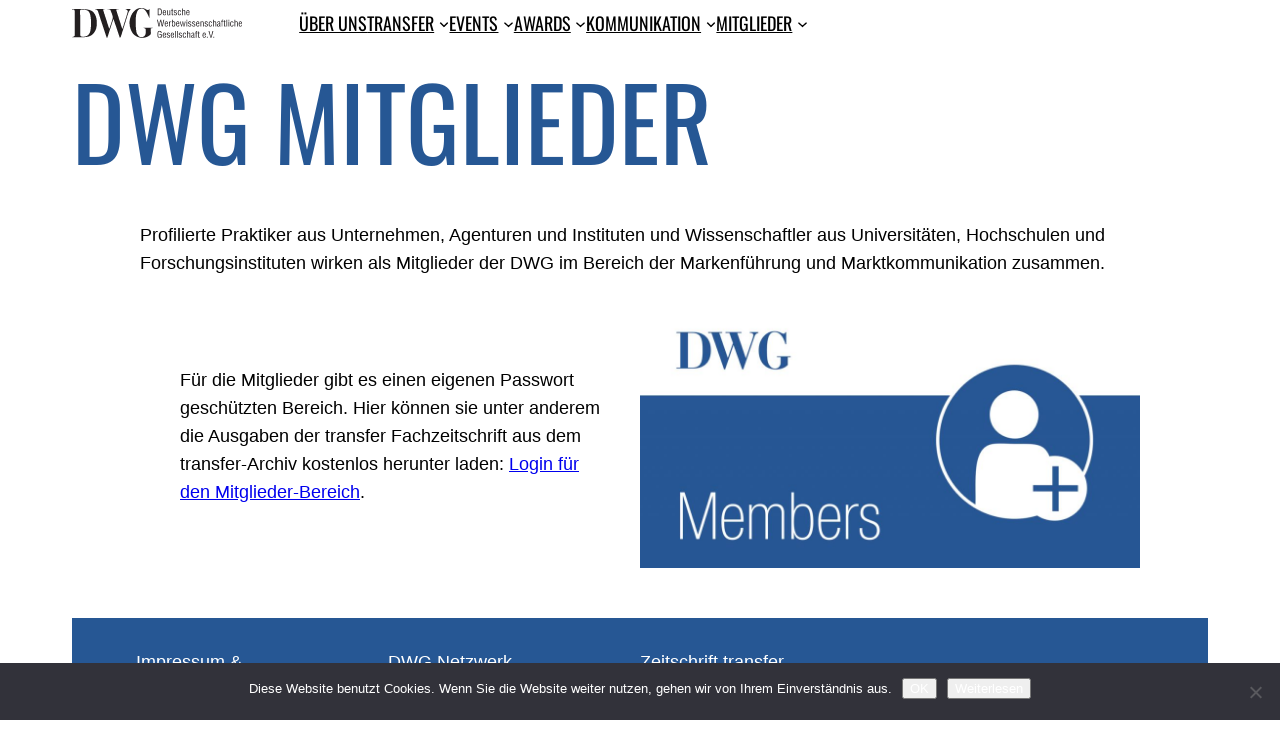

--- FILE ---
content_type: text/css
request_url: https://dwg-online.net/wp-content/themes/dwg2022/style.css?ver=1.0.0
body_size: 4351
content:
/*
 Theme Name:   DWG 2022
 Description:  
 Author:       
 Template:     twentytwentytwo
 Version:      1.0.0
 License:      GNU General Public License v2 or later
 License URI:  http://www.gnu.org/licenses/gpl-2.0.html
 Tags:         
 Text Domain:  twentytwentytwochild
*/



@font-face {
    font-family: 'Oswald';
    src: url('fonts/Oswald-Regular.woff2') format('woff2'),
        url('fonts/Oswald-Regular.woff') format('woff');
    font-weight: normal;
    font-style: normal;
    font-display: swap;
}

@font-face {
    font-family: 'Oswald300';
    src: url('fonts/Oswald-Light.woff2') format('woff2'),
        url('fonts/Oswald-Light.woff') format('woff');
    font-weight: 300;
    font-style: normal;
    font-display: swap;
}

@font-face {
    font-family: 'Oswald';
    src: url('fonts/Oswald-Medium.woff2') format('woff2'),
        url('fonts/Oswald-Medium.woff') format('woff');
    font-weight: 500;
    font-style: normal;
    font-display: swap;
}

@font-face {
    font-family: 'Oswald';
    src: url('fonts/Oswald-SemiBold.woff2') format('woff2'),
        url('fonts/Oswald-SemiBold.woff') format('woff');
    font-weight: 600;
    font-style: normal;
    font-display: swap;
}

@font-face {
    font-family: 'Oswald';
    src: url('fonts/Oswald-Bold.woff2') format('woff2'),
        url('fonts/Oswald-Bold.woff') format('woff');
    font-weight: bold;
    font-style: normal;
    font-display: swap;
}

@font-face {
    font-family: 'Oswald';
    src: url('fonts/Oswald-ExtraLight.woff2') format('woff2'),
        url('fonts/Oswald-ExtraLight.woff') format('woff');
    font-weight: 200;
    font-style: normal;
    font-display: swap;
}

@font-face {
    font-family: 'PTSans-Regular';
    src: url('fonts/PTSans-Regular.woff') format('woff'),
    font-weight: 400;
    font-style: normal;
    font-display: swap;
}





body {
    font-family: 'PTSans-Regular', 'Arial', sans-serif;
    font-weight: normal;
    font-style: normal;
}

.entry-content > * {
    max-width: 1000px;
    margin-left: auto !important;
    margin-right: auto !important;
}
 
.entry-content > .alignwide {
    max-width: 1000px;
}
 
.entry-content > .alignfull {
    max-width: none;
}
 
.entry-content > .alignleft {
    float: left;
    margin-right: 2em;
}
 
.entry-content > .alignright {
    float: right;
    margin-right: 2em;
}

header {
  font-family: 'Oswald', 'Arial', sans-serif;
  font-size: 0.9em;
  font-weight: normal;
  font-style: normal;
  text-transform: uppercase;
}

.wp-block-navigation .has-child:where(:not(.open-on-click)):hover > .wp-block-navigation__submenu-container {
  min-width: 400px;
}

.wp-block-navigation {
    font-weight: normal;
}

.wp-block-site-logo a, 
.wp-block-site-logo img {
  border-radius: inherit;
  width: 120px;
}

.wp-block-site-title a,
.footer-link a {
  text-decoration: none;
  font-style: normal;
}

.wp-block-navigation .has-child .wp-block-navigation__submenu-container>.wp-block-navigation-item>.wp-block-navigation-item__content {
    display: flex;
    flex-grow: 1;
    min-width: 280px;
    z-index: 100;
    background-color: white;
}

.ls-wp-container {
  z-index: 1;
}

.wp-container-5 {
  justify-content: space-between;
}

.wp-container-4 {
  margin-left: auto;
}
.wp-container-5 > div {
}

.link-hell a {
  color: white;
}

.gform_wrapper.gravity-theme .gform_footer button, 
.gform_wrapper.gravity-theme .gform_footer input, 
.gform_wrapper.gravity-theme .gform_page_footer button, 
.gform_wrapper.gravity-theme .gform_page_footer input {
  background-color: var(--wp--preset--color--primary)!important;
  border-radius: 0!important;
  padding: 15px 35px;
  font-weight: 600;
  color: var(--wp--preset--color--background)!important;
  font-size: var(--wp--preset--font-size--medium)!important;
}

.gform_wrapper.gravity-theme .gform_footer button:hover, 
.gform_wrapper.gravity-theme .gform_footer input:hover, 
.gform_wrapper.gravity-theme .gform_page_footer button:hover, 
.gform_wrapper.gravity-theme .gform_page_footer input:hover {
  background-color: #fff!important;
  border-radius: 0!important;
  padding: 15px 35px;
  font-weight: 600;
  color:  var(--wp--preset--color--primary)!important;
  font-size: var(--wp--preset--font-size--medium)!important;
  border: 2px solid var(--wp--preset--color--primary)!important;
}

#cookie-notice .cn-button {
  margin: 0 0 0 10px;
  display: inline-block;
  color: #fff;
}

.wp-block-site-logo a, .wp-block-site-logo img {
  width: 170px;
}

/* EOF */

--- FILE ---
content_type: image/svg+xml
request_url: https://dwg-online.net/wp-content/uploads/2024/06/dwg-logo-2024.svg
body_size: 56379
content:
<?xml version="1.0" encoding="UTF-8" standalone="no"?>
<svg xmlns="http://www.w3.org/2000/svg" xmlns:xlink="http://www.w3.org/1999/xlink" xmlns:serif="http://www.serif.com/" width="100%" height="100%" viewBox="0 0 4871 863" version="1.1" xml:space="preserve" style="fill-rule:evenodd;clip-rule:evenodd;stroke-linejoin:round;stroke-miterlimit:2;">
    <g transform="matrix(4.16667,0,0,4.16667,0,0)">
        <path d="M3.95,202.639L0.953,201.55L10.352,198.689C14.712,196.509 16.074,195.147 17.981,192.559C19.825,189.435 19.071,179.778 19.071,168.448L18.526,39.991C18.526,27.492 18.558,15.911 16.21,12.883C14.416,10.528 12.415,9.996 9.908,9.996C7.843,9.996 5.435,10.357 2.516,10.357L0.136,9.477L0,7.025L67.974,7.434C93.48,7.434 117.515,10.912 130.772,17.65C144.114,24.389 150.916,31.352 158.971,47.074C167.109,62.7 170.822,82.223 170.822,102.925C170.822,117.573 169.714,131.76 165.646,144.064C161.576,156.369 155.404,167.648 147.392,176.485C139.379,185.324 130.878,191.256 118.922,196.237C106.966,201.217 85.979,202.367 70.29,202.367L3.95,202.639ZM65.863,11.161C64.069,11.161 62.216,11.252 60.232,11.591C55.953,12.324 55.5,18.587 55.5,18.587L56.837,188.544C58.745,197.807 63.627,197.803 73.195,198.729C74.821,198.887 76.469,198.964 78.127,198.964C86.264,198.964 94.619,197.098 101.485,193.649C109.749,189.499 112.628,185.513 118.669,177.845C124.71,170.18 126.385,156.857 128.031,146.364C129.807,135.038 131.117,117.244 131.117,103.668C131.117,89.998 130.31,76.818 128.545,65.501C126.796,54.287 125.143,45.22 121.652,36.077C119.492,30.419 112.801,20.94 104.368,16.838C95.936,12.737 81.944,11.283 71.961,11.283C69.935,11.283 67.939,11.161 65.863,11.161Z" style="fill:rgb(35,31,32);fill-rule:nonzero;"></path>
        <path d="M328.862,206.505L285.883,78.664L283.39,78.664L242.604,206.505L238.616,206.405L184.966,42.964C180.773,30.646 179.087,23.644 178.085,21.624C176.261,17.967 174.103,14.431 171.005,12.649C167.906,10.869 163.426,9.258 158.041,7.563L156.945,6.865L225.054,6.566L225.353,8.361L219.27,9.757C214.583,11.053 213.087,11.352 213.087,11.352C213.087,11.352 214.683,16.937 215.78,20.327C216.284,21.885 218.612,27.798 219.569,31.695C220.526,35.593 222.158,39.793 224.256,45.855L254.87,141.587L257.862,141.786C257.862,141.786 278.803,79.96 280.299,68.093C281.794,56.226 271.324,32.493 271.324,32.493C269.865,28.934 268.316,24.874 267.136,22.022C265.939,19.13 265.042,13.247 264.344,12.649C262.283,10.882 258.959,9.757 255.668,9.557C254.747,9.502 253.791,9.483 252.793,9.483C250.796,9.483 248.624,9.557 246.194,9.557L246.194,6.765L321.782,6.566L321.683,8.56L303.135,10.355L304.531,16.039L308.719,28.803C308.719,28.803 311.299,38.122 315.4,50.343L344.917,143.382L347.311,143.481L377.526,46.554C381.535,34.428 383.011,26.45 383.011,22.022C383.011,17.5 380.108,14.328 376.529,12.05C372.141,9.258 365.36,6.765 365.36,6.765L386.7,6.566L405.946,6.466L399.066,13.546C399.066,13.546 393.253,20.818 391.886,23.319C390.153,26.592 386.421,35.75 383.808,44.061L335.136,201.149L328.862,206.505Z" style="fill:rgb(35,31,32);fill-rule:nonzero;"></path>
        <path d="M482.694,206.747C481.343,206.747 480.002,206.733 478.697,206.713C458.514,206.412 428.49,194.362 414.833,171.468C406.073,156.781 395.855,132.028 395.855,107.906C395.855,101.168 395.396,94.612 396.458,87.824C397.517,81.038 399.207,73.885 401.177,67.44C403.146,60.994 405.528,54.973 408.407,49.064C411.284,43.156 414.285,37.978 417.846,32.998C425.418,22.062 435.619,12.714 444.456,8.095C454.676,2.752 463.153,0.498 474.58,0.062C474.781,0.054 474.991,0.051 475.209,0.051C478.83,0.051 484.516,1.065 487.018,1.387C489.668,1.73 492.244,2.266 494.743,2.998C497.242,3.73 499.872,4.708 502.638,5.928C505.401,7.15 507.543,8.948 511.332,10.706C515.495,12.757 516.955,13.216 518.461,13.517C519.591,13.743 520.89,13.856 522.104,13.856C522.508,13.856 522.904,13.844 523.281,13.819C524.787,13.718 526.594,12.614 527.699,12.011C528.803,11.409 532.72,6.589 532.72,6.589L532.619,67.942L530.912,68.745C526.973,53.217 511.843,26.949 505.407,18.939C500.191,11.791 490.918,3.739 477.492,3.739C476.962,3.739 476.428,3.752 475.885,3.777C456.706,4.681 448.171,19.618 442.749,41.432C438.431,58.804 437.728,79.346 437.728,102.684C437.728,121.631 439.335,134.415 440.841,151.385C442.347,168.355 444.603,174.144 447.697,179.629C450.923,185.348 453.543,188.179 457.007,192.856C460.378,197.405 461.926,198.543 467.149,200.186C470.55,201.256 472.863,201.741 475.871,201.741C477.934,201.741 480.324,201.513 483.617,201.09C494.467,199.697 497.784,193.953 499.592,192.146C501.399,190.338 503.972,184.972 505.077,182.16C506.181,179.349 507.014,172.673 507.014,172.673C507.014,167.596 507.186,164.156 507.186,161.065C507.186,157.852 506.913,154.197 506.913,154.197L506.512,148.574C506.512,148.574 504.709,143.834 503.499,143.051C501.074,141.392 499.181,140.34 495.265,139.135L489.943,137.227L554.309,137.227L554.911,138.934L542.359,141.143L541.656,150.682L541.958,163.134C541.958,163.134 542.56,168.857 542.56,174.581C542.56,180.305 538.142,185.526 538.142,185.526L532.82,190.446C528.276,193.573 524.81,195.579 520.568,197.776C516.327,199.974 511.97,201.684 507.616,203.098C503.26,204.512 498.742,205.426 494.161,206.111C490.739,206.62 486.676,206.747 482.694,206.747Z" style="fill:rgb(35,31,32);fill-rule:nonzero;"></path>
        <path d="M594.138,45.234L602.384,45.234C604.284,45.234 605.907,44.873 607.25,44.149C608.593,43.427 609.678,42.269 610.506,40.677C611.332,39.086 611.91,37.061 612.241,34.601C612.572,32.143 612.676,29.176 612.552,25.704C612.468,23.06 612.282,20.651 611.993,18.481C611.704,16.311 611.187,14.451 610.443,12.901C609.699,11.351 608.686,10.153 607.405,9.305C606.124,8.459 604.45,8.034 602.384,8.034L594.138,8.034L594.138,45.234ZM588.991,49.884L588.991,3.384L601.764,3.384C605.4,3.384 608.305,4.057 610.475,5.399C612.644,6.743 614.287,8.51 615.403,10.7C616.519,12.892 617.232,15.381 617.542,18.171C617.852,20.961 617.966,23.782 617.884,26.634C617.8,29.486 617.552,32.297 617.14,35.066C616.726,37.836 615.971,40.316 614.877,42.506C613.781,44.698 612.262,46.474 610.319,47.838C608.376,49.202 605.834,49.884 602.693,49.884L588.991,49.884Z" style="fill:rgb(35,31,32);fill-rule:nonzero;"></path>
        <path d="M641.194,29.052C641.153,28.06 641.102,26.955 641.04,25.735C640.977,24.517 640.781,23.379 640.451,22.325C640.119,21.271 639.572,20.394 638.808,19.69C638.043,18.988 636.957,18.636 635.553,18.636C634.105,18.636 632.989,18.988 632.205,19.69C631.419,20.394 630.841,21.271 630.469,22.325C630.097,23.379 629.858,24.506 629.756,25.704C629.652,26.904 629.579,28.02 629.539,29.052L641.194,29.052ZM646.031,38.414C646.113,40.109 645.958,41.711 645.565,43.219C645.173,44.729 644.543,46.04 643.675,47.156C642.807,48.272 641.7,49.162 640.357,49.822C639.015,50.483 637.434,50.814 635.615,50.814C634.003,50.814 632.515,50.514 631.15,49.915C629.787,49.316 628.608,48.314 627.617,46.908C626.625,45.503 625.85,43.633 625.292,41.297C624.733,38.962 624.455,36.058 624.455,32.586C624.455,30.768 624.6,28.804 624.889,26.696C625.178,24.588 625.726,22.625 626.532,20.806C627.338,18.988 628.464,17.479 629.911,16.28C631.357,15.082 633.217,14.482 635.491,14.482C638.26,14.482 640.378,15.071 641.846,16.25C643.312,17.427 644.356,18.926 644.977,20.744C645.597,22.563 645.947,24.568 646.031,26.758C646.113,28.95 646.195,31.058 646.279,33.083L629.539,33.083C629.579,34.24 629.601,35.604 629.601,37.174C629.601,38.746 629.766,40.233 630.097,41.638C630.427,43.044 631.017,44.232 631.864,45.203C632.711,46.175 634.003,46.66 635.739,46.66C636.895,46.66 637.867,46.412 638.652,45.916C639.437,45.42 640.048,44.78 640.481,43.994C640.916,43.209 641.204,42.331 641.35,41.359C641.494,40.389 641.525,39.406 641.442,38.414L646.031,38.414Z" style="fill:rgb(35,31,32);fill-rule:nonzero;"></path>
        <path d="M670.706,45.358L670.582,45.358C669.754,47.136 668.607,48.489 667.141,49.419C665.673,50.349 664.092,50.814 662.397,50.814C659.794,50.814 657.758,50.111 656.291,48.706C654.823,47.302 654.09,45.07 654.09,42.01L654.09,15.412L658.987,15.412L658.987,42.196C658.987,43.644 659.287,44.749 659.887,45.513C660.485,46.279 661.653,46.66 663.39,46.66C664.588,46.66 665.693,46.403 666.707,45.885C667.719,45.369 668.576,44.614 669.279,43.622C669.858,42.754 670.24,41.773 670.427,40.677C670.612,39.583 670.706,38.538 670.706,37.546L670.706,15.412L675.603,15.412L675.603,49.884L670.706,49.884L670.706,45.358Z" style="fill:rgb(35,31,32);fill-rule:nonzero;"></path>
        <path d="M690.483,15.412L696.25,15.412L696.25,19.566L690.546,19.566L690.546,43.064C690.546,43.354 690.535,43.653 690.515,43.963C690.493,44.273 690.546,44.563 690.67,44.831C690.794,45.101 691.011,45.317 691.32,45.482C691.631,45.648 692.137,45.73 692.84,45.73L696.126,45.73L696.126,49.884L690.731,49.884C689.987,49.884 689.306,49.844 688.685,49.76C688.065,49.678 687.528,49.44 687.073,49.047C686.618,48.655 686.268,48.086 686.019,47.342C685.771,46.598 685.647,45.565 685.647,44.242L685.647,19.566L680.874,19.566L680.874,15.412L685.647,15.412L685.647,6.05L690.483,6.05L690.483,15.412Z" style="fill:rgb(35,31,32);fill-rule:nonzero;"></path>
        <path d="M716.338,24.65C716.42,22.584 716.059,21.065 715.253,20.093C714.446,19.123 712.989,18.636 710.882,18.636C709.145,18.636 707.802,19.05 706.852,19.876C705.9,20.704 705.426,22.026 705.426,23.844C705.426,24.96 705.632,25.859 706.046,26.541C706.458,27.223 706.996,27.781 707.657,28.215C708.318,28.649 709.073,29.012 709.921,29.3C710.768,29.59 711.604,29.92 712.432,30.292C713.672,30.872 714.881,31.408 716.059,31.904C717.236,32.4 718.29,32.989 719.221,33.671C720.15,34.354 720.904,35.211 721.483,36.244C722.061,37.278 722.352,38.6 722.352,40.212C722.352,43.52 721.298,46.124 719.189,48.024C717.081,49.925 714.25,50.855 710.695,50.814C709.166,50.855 707.585,50.597 705.952,50.039C704.319,49.481 703.048,48.541 702.14,47.218C701.105,45.854 700.527,44.583 700.403,43.405C700.279,42.227 700.218,41.04 700.218,39.84L704.867,39.84C704.784,41.948 705.156,43.613 705.983,44.831C706.81,46.051 708.38,46.66 710.695,46.66C712.68,46.66 714.27,46.217 715.47,45.327C716.668,44.439 717.268,42.94 717.268,40.833C717.268,39.592 716.988,38.611 716.431,37.887C715.872,37.165 715.18,36.576 714.353,36.12C713.526,35.666 712.606,35.294 711.595,35.004C710.581,34.716 709.642,34.384 708.773,34.012C707.45,33.516 706.263,33.011 705.209,32.493C704.154,31.977 703.266,31.357 702.543,30.633C701.819,29.911 701.271,29.032 700.899,27.998C700.527,26.966 700.342,25.704 700.342,24.216C700.342,22.729 700.59,21.386 701.086,20.186C701.581,18.988 702.273,17.965 703.162,17.117C704.051,16.27 705.115,15.62 706.355,15.164C707.596,14.71 708.96,14.482 710.447,14.482C713.878,14.482 716.533,15.288 718.414,16.9C720.295,18.512 721.194,21.096 721.111,24.65L716.338,24.65Z" style="fill:rgb(35,31,32);fill-rule:nonzero;"></path>
        <path d="M739.648,18.636C737.871,18.636 736.518,19.216 735.587,20.372C734.657,21.53 733.996,22.925 733.603,24.557C733.21,26.19 732.993,27.885 732.952,29.641C732.911,31.398 732.891,32.896 732.891,34.136C732.891,35.252 732.941,36.534 733.045,37.98C733.148,39.428 733.417,40.791 733.852,42.072C734.285,43.354 734.936,44.439 735.805,45.327C736.673,46.217 737.891,46.66 739.462,46.66C740.785,46.66 741.839,46.403 742.624,45.885C743.409,45.369 744.009,44.687 744.423,43.839C744.835,42.993 745.104,42.052 745.228,41.018C745.352,39.985 745.455,38.932 745.538,37.856L750.188,37.856C750.146,39.51 749.94,41.111 749.568,42.661C749.196,44.211 748.607,45.597 747.802,46.815C746.995,48.035 745.941,49.006 744.64,49.729C743.337,50.452 741.735,50.814 739.834,50.814C737.188,50.814 735.081,50.308 733.511,49.295C731.939,48.283 730.73,46.95 729.884,45.296C729.036,43.644 728.477,41.752 728.209,39.623C727.94,37.495 727.807,35.314 727.807,33.083C727.807,30.974 727.931,28.826 728.179,26.634C728.427,24.444 728.963,22.449 729.79,20.651C730.617,18.854 731.815,17.376 733.387,16.218C734.957,15.062 737.064,14.482 739.71,14.482C741.446,14.482 742.955,14.792 744.236,15.412C745.517,16.032 746.582,16.88 747.43,17.954C748.276,19.03 748.906,20.279 749.32,21.705C749.733,23.131 749.94,24.65 749.94,26.262L745.352,26.262C745.352,25.312 745.269,24.382 745.104,23.472C744.938,22.563 744.649,21.747 744.236,21.023C743.822,20.301 743.244,19.721 742.5,19.287C741.757,18.854 740.805,18.636 739.648,18.636Z" style="fill:rgb(35,31,32);fill-rule:nonzero;"></path>
        <path d="M762.029,49.884L757.131,49.884L757.131,3.384L762.029,3.384L762.029,19.194L762.153,19.194C763.269,17.706 764.499,16.55 765.842,15.722C767.185,14.896 768.787,14.482 770.647,14.482C773.251,14.482 775.317,15.186 776.848,16.59C778.376,17.996 779.142,20.228 779.142,23.286L779.142,49.884L774.243,49.884L774.243,24.65C774.243,22.832 773.881,21.375 773.158,20.279C772.435,19.185 771.081,18.636 769.098,18.636C767.237,18.636 765.625,19.278 764.261,20.558C763.269,21.468 762.649,22.429 762.401,23.441C762.153,24.455 762.029,25.58 762.029,26.82L762.029,49.884Z" style="fill:rgb(35,31,32);fill-rule:nonzero;"></path>
        <path d="M803.011,29.052C802.97,28.06 802.918,26.955 802.856,25.735C802.794,24.517 802.598,23.379 802.268,22.325C801.935,21.271 801.389,20.394 800.624,19.69C799.859,18.988 798.773,18.636 797.369,18.636C795.922,18.636 794.806,18.988 794.021,19.69C793.235,20.394 792.657,21.271 792.285,22.325C791.913,23.379 791.675,24.506 791.572,25.704C791.469,26.904 791.395,28.02 791.355,29.052L803.011,29.052ZM807.848,38.414C807.93,40.109 807.774,41.711 807.382,43.219C806.989,44.729 806.359,46.04 805.491,47.156C804.623,48.272 803.517,49.162 802.174,49.822C800.831,50.483 799.25,50.814 797.432,50.814C795.819,50.814 794.331,50.514 792.967,49.915C791.603,49.316 790.425,48.314 789.434,46.908C788.441,45.503 787.666,43.633 787.108,41.297C786.55,38.962 786.271,36.058 786.271,32.586C786.271,30.768 786.416,28.804 786.705,26.696C786.994,24.588 787.542,22.625 788.349,20.806C789.154,18.988 790.28,17.479 791.727,16.28C793.174,15.082 795.033,14.482 797.308,14.482C800.076,14.482 802.194,15.071 803.662,16.25C805.129,17.427 806.173,18.926 806.793,20.744C807.413,22.563 807.764,24.568 807.848,26.758C807.93,28.95 808.012,31.058 808.096,33.083L791.355,33.083C791.395,34.24 791.417,35.604 791.417,37.174C791.417,38.746 791.582,40.233 791.913,41.638C792.243,43.044 792.833,44.232 793.681,45.203C794.527,46.175 795.819,46.66 797.556,46.66C798.712,46.66 799.684,46.412 800.469,45.916C801.254,45.42 801.864,44.78 802.298,43.994C802.732,43.209 803.02,42.331 803.166,41.359C803.31,40.389 803.342,39.406 803.259,38.414L807.848,38.414Z" style="fill:rgb(35,31,32);fill-rule:nonzero;"></path>
        <path d="M601.268,127.884L594.882,127.884L584.962,81.384L590.665,81.384L596.741,113.438C597.03,115.009 597.278,116.642 597.485,118.336C597.691,120.031 597.898,121.974 598.105,124.164L598.229,124.164C598.435,122.345 598.652,120.589 598.881,118.894C599.107,117.199 599.386,115.505 599.718,113.81L606.537,81.384L612.924,81.384L619.061,113.438C619.351,115.009 619.599,116.621 619.806,118.274C620.012,119.927 620.218,121.891 620.426,124.164L620.55,124.164C620.756,122.345 620.973,120.589 621.2,118.894C621.427,117.199 621.706,115.505 622.037,113.81L628.796,81.384L634.499,81.384L623.588,127.884L617.201,127.884L611.002,96.326C610.67,94.797 610.412,93.186 610.227,91.49C610.04,89.796 609.844,87.667 609.638,85.104L609.514,85.104C609.307,87.336 609.089,89.342 608.862,91.118C608.635,92.896 608.355,94.632 608.025,96.326L601.268,127.884Z" style="fill:rgb(35,31,32);fill-rule:nonzero;"></path>
        <path d="M653.844,107.052C653.802,106.06 653.751,104.955 653.688,103.735C653.627,102.516 653.43,101.379 653.1,100.325C652.768,99.271 652.221,98.394 651.457,97.69C650.691,96.988 649.606,96.636 648.202,96.636C646.755,96.636 645.639,96.988 644.853,97.69C644.068,98.394 643.489,99.271 643.118,100.325C642.746,101.379 642.508,102.505 642.404,103.704C642.301,104.903 642.228,106.019 642.187,107.052L653.844,107.052ZM658.68,116.414C658.762,118.109 658.607,119.71 658.215,121.219C657.821,122.728 657.191,124.04 656.324,125.156C655.456,126.272 654.35,127.161 653.007,127.822C651.663,128.483 650.082,128.815 648.264,128.815C646.651,128.815 645.164,128.515 643.8,127.915C642.435,127.316 641.258,126.314 640.266,124.908C639.273,123.503 638.499,121.632 637.94,119.297C637.383,116.962 637.103,114.058 637.103,110.586C637.103,108.768 637.248,106.804 637.538,104.696C637.826,102.588 638.375,100.625 639.181,98.806C639.986,96.988 641.112,95.479 642.56,94.28C644.006,93.082 645.866,92.482 648.14,92.482C650.908,92.482 653.027,93.071 654.495,94.25C655.962,95.427 657.006,96.926 657.626,98.744C658.246,100.563 658.597,102.567 658.68,104.758C658.762,106.949 658.845,109.057 658.928,111.082L642.187,111.082C642.228,112.239 642.25,113.604 642.25,115.174C642.25,116.745 642.414,118.233 642.746,119.638C643.076,121.043 643.665,122.232 644.513,123.203C645.359,124.174 646.651,124.66 648.388,124.66C649.544,124.66 650.516,124.412 651.302,123.916C652.087,123.42 652.696,122.779 653.131,121.994C653.564,121.209 653.853,120.331 653.999,119.359C654.143,118.388 654.174,117.406 654.092,116.414L658.68,116.414Z" style="fill:rgb(35,31,32);fill-rule:nonzero;"></path>
        <path d="M671.698,99.054L671.822,99.054C672.855,96.782 674.147,95.159 675.697,94.187C677.248,93.217 679.324,92.834 681.929,93.04L681.929,97.876C680.357,97.587 678.952,97.608 677.713,97.938C676.473,98.27 675.419,98.848 674.551,99.674C673.683,100.501 673.02,101.534 672.566,102.774C672.111,104.014 671.885,105.419 671.885,106.99L671.885,127.884L666.986,127.884L666.986,93.412L671.698,93.412L671.698,99.054Z" style="fill:rgb(35,31,32);fill-rule:nonzero;"></path>
        <path d="M691.848,111.516C691.848,112.756 691.879,114.141 691.941,115.67C692.003,117.199 692.251,118.636 692.685,119.979C693.119,121.322 693.801,122.439 694.731,123.327C695.661,124.216 696.994,124.66 698.73,124.66C701.251,124.66 702.967,123.389 703.876,120.847C704.785,118.305 705.24,114.699 705.24,110.028C705.24,108.912 705.187,107.579 705.085,106.029C704.981,104.479 704.713,103.012 704.279,101.627C703.845,100.243 703.194,99.065 702.326,98.093C701.458,97.123 700.238,96.636 698.668,96.636C696.849,96.636 695.476,97.174 694.545,98.248C693.615,99.324 692.942,100.635 692.53,102.185C692.116,103.735 691.899,105.368 691.879,107.083C691.857,108.798 691.848,110.276 691.848,111.516ZM691.724,127.884L687.26,127.884L687.26,81.384L692.158,81.384L692.158,96.946L692.282,96.946C693.232,95.376 694.286,94.24 695.444,93.536C696.601,92.834 697.944,92.482 699.474,92.482C701.664,92.482 703.463,92.979 704.868,93.97C706.272,94.962 707.379,96.233 708.185,97.783C708.991,99.333 709.549,101.048 709.859,102.929C710.169,104.81 710.324,106.639 710.324,108.416C710.324,110.855 710.21,113.293 709.983,115.732C709.756,118.171 709.27,120.361 708.526,122.304C707.782,124.247 706.707,125.817 705.302,127.016C703.896,128.214 702.036,128.815 699.722,128.815C698.234,128.815 696.809,128.483 695.444,127.822C694.08,127.161 692.881,125.817 691.848,123.792L691.724,123.792L691.724,127.884Z" style="fill:rgb(35,31,32);fill-rule:nonzero;"></path>
        <path d="M733.016,107.052C732.975,106.06 732.923,104.955 732.861,103.735C732.799,102.516 732.602,101.379 732.272,100.325C731.94,99.271 731.393,98.394 730.629,97.69C729.864,96.988 728.778,96.636 727.374,96.636C725.927,96.636 724.81,96.988 724.026,97.69C723.24,98.394 722.662,99.271 722.29,100.325C721.918,101.379 721.68,102.505 721.577,103.704C721.474,104.903 721.4,106.019 721.36,107.052L733.016,107.052ZM737.852,116.414C737.935,118.109 737.779,119.71 737.387,121.219C736.994,122.728 736.364,124.04 735.496,125.156C734.628,126.272 733.521,127.161 732.179,127.822C730.836,128.483 729.255,128.815 727.436,128.815C725.824,128.815 724.336,128.515 722.972,127.915C721.608,127.316 720.43,126.314 719.438,124.908C718.446,123.503 717.671,121.632 717.113,119.297C716.555,116.962 716.276,114.058 716.276,110.586C716.276,108.768 716.421,106.804 716.71,104.696C716.999,102.588 717.547,100.625 718.353,98.806C719.159,96.988 720.285,95.479 721.732,94.28C723.179,93.082 725.038,92.482 727.312,92.482C730.081,92.482 732.199,93.071 733.667,94.25C735.134,95.427 736.178,96.926 736.798,98.744C737.418,100.563 737.768,102.567 737.852,104.758C737.935,106.949 738.017,109.057 738.101,111.082L721.36,111.082C721.4,112.239 721.422,113.604 721.422,115.174C721.422,116.745 721.587,118.233 721.918,119.638C722.248,121.043 722.838,122.232 723.685,123.203C724.532,124.174 725.824,124.66 727.56,124.66C728.717,124.66 729.688,124.412 730.474,123.916C731.259,123.42 731.869,122.779 732.303,121.994C732.737,121.209 733.025,120.331 733.171,119.359C733.315,118.388 733.347,117.406 733.264,116.414L737.852,116.414Z" style="fill:rgb(35,31,32);fill-rule:nonzero;"></path>
        <path d="M770.153,123.73L770.277,123.73L776.291,93.412L781.375,93.412L772.757,127.884L767.673,127.884L761.845,97.566L761.721,97.566L756.265,127.884L751.181,127.884L742.315,93.412L747.399,93.412L753.661,123.73L753.785,123.73L759.241,93.412L764.325,93.412L770.153,123.73Z" style="fill:rgb(35,31,32);fill-rule:nonzero;"></path>
        <path d="M786.954,127.884L786.954,93.412L791.852,93.412L791.852,127.884L786.954,127.884ZM786.954,87.584L786.954,81.384L791.852,81.384L791.852,87.584L786.954,87.584Z" style="fill:rgb(35,31,32);fill-rule:nonzero;"></path>
        <path d="M815.04,102.65C815.122,100.584 814.761,99.065 813.955,98.093C813.148,97.123 811.691,96.636 809.584,96.636C807.848,96.636 806.504,97.05 805.554,97.876C804.602,98.704 804.128,100.026 804.128,101.844C804.128,102.96 804.334,103.859 804.748,104.541C805.16,105.223 805.698,105.781 806.359,106.215C807.02,106.649 807.775,107.011 808.623,107.3C809.47,107.589 810.307,107.92 811.134,108.292C812.374,108.871 813.583,109.408 814.761,109.904C815.938,110.4 816.992,110.989 817.923,111.671C818.852,112.353 819.606,113.211 820.185,114.244C820.764,115.277 821.054,116.6 821.054,118.212C821.054,121.519 820,124.123 817.892,126.024C815.783,127.924 812.952,128.855 809.397,128.815C807.868,128.855 806.287,128.597 804.654,128.039C803.021,127.481 801.75,126.541 800.842,125.218C799.808,123.854 799.229,122.583 799.105,121.405C798.981,120.227 798.92,119.039 798.92,117.84L803.569,117.84C803.486,119.948 803.858,121.612 804.685,122.831C805.512,124.05 807.082,124.66 809.397,124.66C811.382,124.66 812.973,124.216 814.172,123.327C815.37,122.439 815.97,120.94 815.97,118.832C815.97,117.592 815.69,116.61 815.133,115.887C814.574,115.164 813.882,114.575 813.056,114.12C812.228,113.666 811.309,113.293 810.297,113.004C809.283,112.715 808.344,112.384 807.476,112.012C806.152,111.516 804.965,111.01 803.911,110.493C802.856,109.977 801.968,109.356 801.245,108.633C800.521,107.91 799.974,107.031 799.602,105.998C799.229,104.965 799.044,103.704 799.044,102.216C799.044,100.728 799.292,99.386 799.788,98.186C800.283,96.988 800.976,95.965 801.864,95.117C802.753,94.27 803.817,93.62 805.058,93.164C806.298,92.71 807.662,92.482 809.149,92.482C812.58,92.482 815.235,93.288 817.116,94.9C818.997,96.512 819.896,99.096 819.813,102.65L815.04,102.65Z" style="fill:rgb(35,31,32);fill-rule:nonzero;"></path>
        <path d="M842.566,102.65C842.648,100.584 842.287,99.065 841.481,98.093C840.676,97.123 839.219,96.636 837.11,96.636C835.375,96.636 834.031,97.05 833.08,97.876C832.129,98.704 831.654,100.026 831.654,101.844C831.654,102.96 831.861,103.859 832.274,104.541C832.687,105.223 833.225,105.781 833.887,106.215C834.547,106.649 835.302,107.011 836.149,107.3C836.996,107.589 837.833,107.92 838.66,108.292C839.9,108.871 841.109,109.408 842.287,109.904C843.466,110.4 844.519,110.989 845.449,111.671C846.38,112.353 847.133,113.211 847.713,114.244C848.291,115.277 848.58,116.6 848.58,118.212C848.58,121.519 847.526,124.123 845.419,126.024C843.31,127.924 840.478,128.855 836.925,128.815C835.394,128.855 833.813,128.597 832.182,128.039C830.548,127.481 829.277,126.541 828.368,125.218C827.335,123.854 826.757,122.583 826.633,121.405C826.509,120.227 826.446,119.039 826.446,117.84L831.097,117.84C831.014,119.948 831.385,121.612 832.213,122.831C833.039,124.05 834.609,124.66 836.925,124.66C838.908,124.66 840.499,124.216 841.698,123.327C842.896,122.439 843.496,120.94 843.496,118.832C843.496,117.592 843.218,116.61 842.659,115.887C842.102,115.164 841.409,114.575 840.582,114.12C839.755,113.666 838.836,113.293 837.823,113.004C836.81,112.715 835.87,112.384 835.003,112.012C833.68,111.516 832.491,111.01 831.437,110.493C830.384,109.977 829.494,109.356 828.771,108.633C828.048,107.91 827.501,107.031 827.129,105.998C826.757,104.965 826.57,103.704 826.57,102.216C826.57,100.728 826.818,99.386 827.314,98.186C827.81,96.988 828.502,95.965 829.392,95.117C830.28,94.27 831.345,93.62 832.585,93.164C833.824,92.71 835.188,92.482 836.677,92.482C840.106,92.482 842.762,93.288 844.643,94.9C846.523,96.512 847.423,99.096 847.341,102.65L842.566,102.65Z" style="fill:rgb(35,31,32);fill-rule:nonzero;"></path>
        <path d="M870.713,107.052C870.672,106.06 870.62,104.955 870.559,103.735C870.496,102.516 870.3,101.379 869.97,100.325C869.638,99.271 869.091,98.394 868.326,97.69C867.561,96.988 866.476,96.636 865.071,96.636C863.624,96.636 862.508,96.988 861.724,97.69C860.937,98.394 860.359,99.271 859.987,100.325C859.615,101.379 859.377,102.505 859.274,103.704C859.171,104.903 859.098,106.019 859.058,107.052L870.713,107.052ZM875.55,116.414C875.632,118.109 875.477,119.71 875.084,121.219C874.691,122.728 874.061,124.04 873.193,125.156C872.325,126.272 871.219,127.161 869.876,127.822C868.533,128.483 866.952,128.815 865.134,128.815C863.521,128.815 862.033,128.515 860.669,127.915C859.306,127.316 858.127,126.314 857.136,124.908C856.143,123.503 855.368,121.632 854.81,119.297C854.252,116.962 853.974,114.058 853.974,110.586C853.974,108.768 854.118,106.804 854.407,104.696C854.696,102.588 855.244,100.625 856.051,98.806C856.856,96.988 857.982,95.479 859.43,94.28C860.876,93.082 862.735,92.482 865.01,92.482C867.778,92.482 869.896,93.071 871.364,94.25C872.831,95.427 873.875,96.926 874.495,98.744C875.115,100.563 875.466,102.567 875.55,104.758C875.632,106.949 875.714,109.057 875.798,111.082L859.058,111.082C859.098,112.239 859.119,113.604 859.119,115.174C859.119,116.745 859.284,118.233 859.615,119.638C859.945,121.043 860.535,122.232 861.383,123.203C862.229,124.174 863.521,124.66 865.258,124.66C866.414,124.66 867.386,124.412 868.171,123.916C868.956,123.42 869.566,122.779 870,121.994C870.435,121.209 870.723,120.331 870.868,119.359C871.013,118.388 871.044,117.406 870.961,116.414L875.55,116.414Z" style="fill:rgb(35,31,32);fill-rule:nonzero;"></path>
        <path d="M888.134,97.194L888.258,97.194C889.457,95.706 890.727,94.55 892.071,93.722C893.414,92.896 895.017,92.482 896.876,92.482C899.48,92.482 901.547,93.186 903.076,94.59C904.604,95.996 905.37,98.228 905.37,101.286L905.37,127.884L900.473,127.884L900.473,102.65C900.473,100.832 900.11,99.375 899.388,98.279C898.663,97.185 897.31,96.636 895.326,96.636C893.466,96.636 891.854,97.278 890.49,98.558C889.498,99.468 888.878,100.428 888.63,101.441C888.382,102.454 888.258,103.58 888.258,104.82L888.258,127.884L883.36,127.884L883.36,93.412L888.134,93.412L888.134,97.194Z" style="fill:rgb(35,31,32);fill-rule:nonzero;"></path>
        <path d="M928.62,102.65C928.702,100.584 928.341,99.065 927.535,98.093C926.729,97.123 925.272,96.636 923.164,96.636C921.429,96.636 920.085,97.05 919.134,97.876C918.183,98.704 917.708,100.026 917.708,101.844C917.708,102.96 917.915,103.859 918.328,104.541C918.741,105.223 919.278,105.781 919.94,106.215C920.601,106.649 921.355,107.011 922.203,107.3C923.05,107.589 923.887,107.92 924.714,108.292C925.954,108.871 927.163,109.408 928.341,109.904C929.519,110.4 930.573,110.989 931.503,111.671C932.434,112.353 933.186,113.211 933.767,114.244C934.345,115.277 934.634,116.6 934.634,118.212C934.634,121.519 933.58,124.123 931.473,126.024C929.364,127.924 926.532,128.855 922.978,128.815C921.448,128.855 919.867,128.597 918.235,128.039C916.602,127.481 915.331,126.541 914.422,125.218C913.389,123.854 912.81,122.583 912.686,121.405C912.562,120.227 912.5,119.039 912.5,117.84L917.15,117.84C917.067,119.948 917.438,121.612 918.267,122.831C919.093,124.05 920.663,124.66 922.978,124.66C924.962,124.66 926.553,124.216 927.752,123.327C928.95,122.439 929.55,120.94 929.55,118.832C929.55,117.592 929.271,116.61 928.713,115.887C928.155,115.164 927.463,114.575 926.636,114.12C925.809,113.666 924.89,113.293 923.877,113.004C922.864,112.715 921.924,112.384 921.057,112.012C919.733,111.516 918.545,111.01 917.491,110.493C916.437,109.977 915.548,109.356 914.825,108.633C914.102,107.91 913.555,107.031 913.183,105.998C912.81,104.965 912.624,103.704 912.624,102.216C912.624,100.728 912.872,99.386 913.368,98.186C913.864,96.988 914.556,95.965 915.445,95.117C916.334,94.27 917.398,93.62 918.639,93.164C919.878,92.71 921.242,92.482 922.73,92.482C926.16,92.482 928.815,93.288 930.697,94.9C932.577,96.512 933.477,99.096 933.394,102.65L928.62,102.65Z" style="fill:rgb(35,31,32);fill-rule:nonzero;"></path>
        <path d="M951.931,96.636C950.153,96.636 948.8,97.216 947.87,98.372C946.94,99.53 946.278,100.924 945.886,102.557C945.493,104.19 945.275,105.884 945.235,107.641C945.193,109.398 945.173,110.896 945.173,112.136C945.173,113.252 945.225,114.533 945.328,115.98C945.431,117.427 945.7,118.791 946.134,120.072C946.568,121.354 947.219,122.439 948.087,123.327C948.955,124.216 950.174,124.66 951.745,124.66C953.067,124.66 954.121,124.402 954.907,123.885C955.691,123.369 956.291,122.687 956.705,121.839C957.118,120.992 957.387,120.051 957.511,119.018C957.635,117.985 957.737,116.931 957.821,115.856L962.471,115.856C962.43,117.509 962.223,119.111 961.852,120.661C961.479,122.211 960.89,123.596 960.084,124.815C959.278,126.035 958.224,127.006 956.922,127.729C955.62,128.452 954.018,128.815 952.117,128.815C949.472,128.815 947.363,128.307 945.793,127.295C944.222,126.282 943.013,124.949 942.166,123.296C941.318,121.643 940.761,119.752 940.492,117.623C940.223,115.495 940.089,113.314 940.089,111.082C940.089,108.974 940.213,106.825 940.461,104.634C940.709,102.443 941.246,100.449 942.073,98.651C942.899,96.854 944.098,95.376 945.669,94.218C947.239,93.062 949.348,92.482 951.993,92.482C953.729,92.482 955.237,92.792 956.519,93.412C957.8,94.032 958.864,94.88 959.712,95.954C960.559,97.03 961.189,98.279 961.603,99.705C962.016,101.131 962.223,102.65 962.223,104.262L957.635,104.262C957.635,103.312 957.552,102.381 957.387,101.472C957.222,100.563 956.932,99.747 956.519,99.023C956.105,98.301 955.527,97.721 954.783,97.287C954.039,96.854 953.088,96.636 951.931,96.636Z" style="fill:rgb(35,31,32);fill-rule:nonzero;"></path>
        <path d="M974.311,127.884L969.414,127.884L969.414,81.384L974.311,81.384L974.311,97.194L974.435,97.194C975.552,95.706 976.781,94.55 978.125,93.722C979.468,92.896 981.07,92.482 982.93,92.482C985.534,92.482 987.601,93.186 989.13,94.59C990.658,95.996 991.424,98.228 991.424,101.286L991.424,127.884L986.526,127.884L986.526,102.65C986.526,100.832 986.164,99.375 985.441,98.279C984.717,97.185 983.364,96.636 981.38,96.636C979.519,96.636 977.908,97.278 976.544,98.558C975.552,99.468 974.932,100.428 974.684,101.441C974.435,102.454 974.311,103.58 974.311,104.82L974.311,127.884Z" style="fill:rgb(35,31,32);fill-rule:nonzero;"></path>
        <path d="M1013.68,109.284C1012.48,109.987 1011.22,110.627 1009.9,111.206C1008.58,111.785 1007.25,112.384 1005.93,113.004C1004.77,113.542 1003.98,114.368 1003.54,115.484C1003.11,116.6 1002.89,117.757 1002.89,118.956C1002.89,120.692 1003.2,122.077 1003.82,123.11C1004.44,124.144 1005.75,124.66 1007.73,124.66C1008.18,124.66 1008.75,124.557 1009.43,124.35C1010.12,124.144 1010.77,123.782 1011.39,123.265C1012.01,122.749 1012.54,122.036 1013,121.126C1013.45,120.217 1013.68,119.06 1013.68,117.654L1013.68,109.284ZM1021.74,127.884C1021.53,127.924 1021.35,127.956 1021.18,127.977C1021.02,127.997 1020.83,128.048 1020.63,128.132C1019.59,128.172 1018.71,128.164 1017.99,128.101C1017.27,128.039 1016.66,127.843 1016.16,127.512C1015.67,127.182 1015.28,126.686 1015.01,126.024C1014.75,125.363 1014.55,124.433 1014.43,123.234L1014.3,123.234C1014.01,123.978 1013.61,124.691 1013.09,125.373C1012.58,126.055 1011.98,126.654 1011.29,127.171C1010.61,127.688 1009.88,128.09 1009.09,128.38C1008.31,128.668 1007.5,128.815 1006.68,128.815C1004.94,128.815 1003.5,128.576 1002.37,128.101C1001.23,127.626 1000.32,126.954 999.639,126.086C998.957,125.218 998.481,124.164 998.213,122.924C997.943,121.684 997.81,120.279 997.81,118.708C997.81,118.377 997.841,117.861 997.903,117.158C997.965,116.456 998.16,115.681 998.492,114.833C998.822,113.986 999.318,113.159 999.979,112.353C1000.64,111.547 1001.57,110.876 1002.77,110.338C1003.47,110.049 1004.37,109.677 1005.47,109.222C1006.56,108.768 1007.66,108.323 1008.75,107.889C1009.85,107.455 1010.81,107.063 1011.64,106.711C1012.46,106.36 1012.96,106.122 1013.12,105.998C1013.66,105.585 1013.95,105.047 1013.99,104.386C1014.03,103.725 1014.05,102.939 1014.05,102.03C1014.05,100.046 1013.64,98.651 1012.81,97.845C1011.99,97.039 1010.58,96.636 1008.6,96.636C1007.48,96.636 1006.59,96.76 1005.93,97.008C1005.27,97.256 1004.76,97.639 1004.41,98.155C1004.06,98.672 1003.83,99.313 1003.73,100.077C1003.63,100.842 1003.58,101.72 1003.58,102.712L999.174,102.712C999.05,99.116 999.846,96.512 1001.56,94.9C1003.28,93.288 1005.89,92.482 1009.4,92.482C1011.1,92.482 1012.51,92.699 1013.65,93.133C1014.79,93.567 1015.7,94.105 1016.38,94.745C1017.06,95.387 1017.57,96.089 1017.9,96.854C1018.23,97.619 1018.47,98.352 1018.61,99.054C1018.75,99.758 1018.82,100.366 1018.8,100.883C1018.78,101.4 1018.77,101.72 1018.77,101.844L1018.77,121.622C1018.77,122.077 1018.79,122.563 1018.83,123.079C1018.87,123.596 1019.14,123.978 1019.63,124.226C1019.96,124.309 1020.32,124.35 1020.69,124.35C1021.06,124.35 1021.41,124.33 1021.74,124.288L1021.74,127.884Z" style="fill:rgb(35,31,32);fill-rule:nonzero;"></path>
        <path d="M1029.18,97.566L1024.16,97.566L1024.16,93.412L1029.12,93.412L1029.12,90.498C1029.12,89.466 1029.17,88.318 1029.27,87.057C1029.38,85.797 1029.74,84.732 1030.36,83.864C1031.19,82.708 1032.33,81.953 1033.8,81.601C1035.27,81.25 1037.16,81.178 1039.47,81.384L1039.47,85.538C1038.48,85.456 1037.64,85.425 1036.96,85.445C1036.28,85.467 1035.72,85.622 1035.29,85.91C1034.85,86.2 1034.54,86.654 1034.36,87.274C1034.17,87.894 1034.08,88.722 1034.08,89.754L1034.08,93.412L1039.47,93.412L1039.47,97.566L1034.08,97.566L1034.08,127.884L1029.18,127.884L1029.18,97.566Z" style="fill:rgb(35,31,32);fill-rule:nonzero;"></path>
        <path d="M1050.82,93.412L1056.58,93.412L1056.58,97.566L1050.88,97.566L1050.88,121.064C1050.88,121.354 1050.87,121.653 1050.85,121.963C1050.83,122.273 1050.88,122.563 1051,122.831C1051.13,123.1 1051.35,123.317 1051.66,123.482C1051.97,123.647 1052.47,123.73 1053.17,123.73L1056.46,123.73L1056.46,127.884L1051.07,127.884C1050.32,127.884 1049.64,127.843 1049.02,127.76C1048.4,127.677 1047.86,127.44 1047.41,127.047C1046.95,126.654 1046.6,126.086 1046.35,125.342C1046.11,124.598 1045.98,123.565 1045.98,122.242L1045.98,97.566L1041.21,97.566L1041.21,93.412L1045.98,93.412L1045.98,84.05L1050.82,84.05L1050.82,93.412Z" style="fill:rgb(35,31,32);fill-rule:nonzero;"></path>
        <rect x="1062.35" y="81.384" width="4.9" height="46.5" style="fill:rgb(35,31,32);fill-rule:nonzero;"></rect>
        <path d="M1076.11,127.884L1076.11,93.412L1081.01,93.412L1081.01,127.884L1076.11,127.884ZM1076.11,87.584L1076.11,81.384L1081.01,81.384L1081.01,87.584L1076.11,87.584Z" style="fill:rgb(35,31,32);fill-rule:nonzero;"></path>
        <path d="M1099.98,96.636C1098.21,96.636 1096.85,97.216 1095.92,98.372C1094.99,99.53 1094.33,100.924 1093.94,102.557C1093.54,104.19 1093.33,105.884 1093.29,107.641C1093.25,109.398 1093.22,110.896 1093.22,112.136C1093.22,113.252 1093.28,114.533 1093.38,115.98C1093.48,117.427 1093.75,118.791 1094.19,120.072C1094.62,121.354 1095.27,122.439 1096.14,123.327C1097.01,124.216 1098.23,124.66 1099.8,124.66C1101.12,124.66 1102.17,124.402 1102.96,123.885C1103.74,123.369 1104.34,122.687 1104.76,121.839C1105.17,120.992 1105.44,120.051 1105.56,119.018C1105.69,117.985 1105.79,116.931 1105.87,115.856L1110.52,115.856C1110.48,117.509 1110.27,119.111 1109.9,120.661C1109.53,122.211 1108.94,123.596 1108.14,124.815C1107.33,126.035 1106.28,127.006 1104.97,127.729C1103.67,128.452 1102.07,128.815 1100.17,128.815C1097.52,128.815 1095.42,128.307 1093.84,127.295C1092.27,126.282 1091.06,124.949 1090.22,123.296C1089.37,121.643 1088.81,119.752 1088.54,117.623C1088.27,115.495 1088.14,113.314 1088.14,111.082C1088.14,108.974 1088.26,106.825 1088.51,104.634C1088.76,102.443 1089.3,100.449 1090.13,98.651C1090.95,96.854 1092.15,95.376 1093.72,94.218C1095.29,93.062 1097.4,92.482 1100.04,92.482C1101.78,92.482 1103.29,92.792 1104.57,93.412C1105.85,94.032 1106.92,94.88 1107.76,95.954C1108.61,97.03 1109.24,98.279 1109.66,99.705C1110.07,101.131 1110.27,102.65 1110.27,104.262L1105.69,104.262C1105.69,103.312 1105.6,102.381 1105.44,101.472C1105.27,100.563 1104.98,99.747 1104.57,99.023C1104.16,98.301 1103.58,97.721 1102.83,97.287C1102.09,96.854 1101.14,96.636 1099.98,96.636Z" style="fill:rgb(35,31,32);fill-rule:nonzero;"></path>
        <path d="M1122.36,127.884L1117.47,127.884L1117.47,81.384L1122.36,81.384L1122.36,97.194L1122.49,97.194C1123.6,95.706 1124.83,94.55 1126.18,93.722C1127.52,92.896 1129.12,92.482 1130.98,92.482C1133.59,92.482 1135.65,93.186 1137.18,94.59C1138.71,95.996 1139.48,98.228 1139.48,101.286L1139.48,127.884L1134.58,127.884L1134.58,102.65C1134.58,100.832 1134.22,99.375 1133.49,98.279C1132.77,97.185 1131.42,96.636 1129.43,96.636C1127.57,96.636 1125.96,97.278 1124.6,98.558C1123.6,99.468 1122.98,100.428 1122.74,101.441C1122.49,102.454 1122.36,103.58 1122.36,104.82L1122.36,127.884Z" style="fill:rgb(35,31,32);fill-rule:nonzero;"></path>
        <path d="M1163.35,107.052C1163.3,106.06 1163.25,104.955 1163.19,103.735C1163.13,102.516 1162.93,101.379 1162.6,100.325C1162.27,99.271 1161.72,98.394 1160.96,97.69C1160.19,96.988 1159.11,96.636 1157.7,96.636C1156.26,96.636 1155.14,96.988 1154.36,97.69C1153.57,98.394 1152.99,99.271 1152.62,100.325C1152.25,101.379 1152.01,102.505 1151.91,103.704C1151.8,104.903 1151.73,106.019 1151.69,107.052L1163.35,107.052ZM1168.18,116.414C1168.26,118.109 1168.11,119.71 1167.72,121.219C1167.32,122.728 1166.69,124.04 1165.83,125.156C1164.96,126.272 1163.85,127.161 1162.51,127.822C1161.17,128.483 1159.58,128.815 1157.77,128.815C1156.15,128.815 1154.67,128.515 1153.3,127.915C1151.94,127.316 1150.76,126.314 1149.77,124.908C1148.78,123.503 1148,121.632 1147.44,119.297C1146.88,116.962 1146.61,114.058 1146.61,110.586C1146.61,108.768 1146.75,106.804 1147.04,104.696C1147.33,102.588 1147.88,100.625 1148.68,98.806C1149.49,96.988 1150.61,95.479 1152.06,94.28C1153.51,93.082 1155.37,92.482 1157.64,92.482C1160.41,92.482 1162.53,93.071 1164,94.25C1165.46,95.427 1166.51,96.926 1167.13,98.744C1167.75,100.563 1168.1,102.567 1168.18,104.758C1168.26,106.949 1168.35,109.057 1168.43,111.082L1151.69,111.082C1151.73,112.239 1151.75,113.604 1151.75,115.174C1151.75,116.745 1151.92,118.233 1152.25,119.638C1152.58,121.043 1153.17,122.232 1154.01,123.203C1154.86,124.174 1156.15,124.66 1157.89,124.66C1159.05,124.66 1160.02,124.412 1160.8,123.916C1161.59,123.42 1162.2,122.779 1162.63,121.994C1163.07,121.209 1163.36,120.331 1163.5,119.359C1163.65,118.388 1163.68,117.406 1163.59,116.414L1168.18,116.414Z" style="fill:rgb(35,31,32);fill-rule:nonzero;"></path>
        <path d="M616.892,206.256L612.924,206.256L612.924,199.002L612.8,199.002C612.096,201.647 610.794,203.642 608.893,204.984C606.992,206.327 604.739,207 602.136,207C599.82,207 597.847,206.638 596.215,205.914C594.581,205.191 593.217,204.22 592.122,203.001C591.026,201.782 590.159,200.365 589.518,198.754C588.877,197.142 588.392,195.416 588.061,193.576C587.73,191.738 587.513,189.856 587.41,187.935C587.307,186.013 587.256,184.143 587.256,182.323C587.256,179.596 587.42,176.827 587.752,174.016C588.082,171.205 588.795,168.643 589.891,166.327C590.985,164.014 592.546,162.122 594.571,160.654C596.596,159.188 599.283,158.453 602.632,158.453C604.863,158.453 606.837,158.795 608.553,159.477C610.268,160.158 611.715,161.141 612.893,162.422C614.07,163.703 614.97,165.232 615.59,167.01C616.209,168.787 616.498,170.751 616.457,172.899L611.249,172.899C611.208,170.048 610.546,167.723 609.266,165.925C607.983,164.127 605.855,163.187 602.88,163.104C601.185,163.063 599.758,163.331 598.602,163.909C597.443,164.489 596.482,165.273 595.719,166.266C594.953,167.258 594.354,168.415 593.921,169.737C593.486,171.061 593.177,172.445 592.99,173.892C592.805,175.339 592.69,176.806 592.649,178.294C592.607,179.781 592.588,181.188 592.588,182.51C592.588,184.287 592.618,186.292 592.681,188.523C592.742,190.756 593.031,192.885 593.549,194.909C594.064,196.936 594.922,198.65 596.121,200.056C597.319,201.461 599.076,202.226 601.392,202.35C603.788,202.474 605.679,202.07 607.064,201.141C608.449,200.211 609.492,198.981 610.195,197.451C610.897,195.923 611.332,194.207 611.497,192.306C611.662,190.405 611.745,188.523 611.745,186.663L601.392,186.663L601.392,182.014L616.892,182.014L616.892,206.256Z" style="fill:rgb(35,31,32);fill-rule:nonzero;"></path>
        <path d="M641.194,185.052C641.153,184.06 641.102,182.954 641.04,181.734C640.977,180.516 640.781,179.379 640.451,178.324C640.119,177.271 639.572,176.393 638.808,175.689C638.043,174.987 636.957,174.636 635.553,174.636C634.105,174.636 632.989,174.987 632.205,175.689C631.419,176.393 630.841,177.271 630.469,178.324C630.097,179.379 629.858,180.505 629.756,181.703C629.652,182.903 629.579,184.019 629.539,185.052L641.194,185.052ZM646.031,194.413C646.113,196.108 645.958,197.71 645.565,199.219C645.173,200.728 644.543,202.039 643.675,203.155C642.807,204.272 641.7,205.161 640.357,205.821C639.015,206.482 637.434,206.814 635.615,206.814C634.003,206.814 632.515,206.514 631.15,205.914C629.787,205.315 628.608,204.314 627.617,202.907C626.625,201.503 625.85,199.632 625.292,197.297C624.733,194.962 624.455,192.058 624.455,188.586C624.455,186.768 624.6,184.804 624.889,182.695C625.178,180.588 625.726,178.625 626.532,176.806C627.338,174.987 628.464,173.479 629.911,172.279C631.357,171.081 633.217,170.481 635.491,170.481C638.26,170.481 640.378,171.07 641.846,172.249C643.312,173.427 644.356,174.925 644.977,176.743C645.597,178.563 645.947,180.567 646.031,182.758C646.113,184.949 646.195,187.057 646.279,189.082L629.539,189.082C629.579,190.239 629.601,191.604 629.601,193.174C629.601,194.745 629.766,196.232 630.097,197.638C630.427,199.043 631.017,200.231 631.864,201.202C632.711,202.174 634.003,202.659 635.739,202.659C636.895,202.659 637.867,202.411 638.652,201.916C639.437,201.42 640.048,200.779 640.481,199.993C640.916,199.209 641.204,198.33 641.35,197.358C641.494,196.388 641.525,195.405 641.442,194.413L646.031,194.413Z" style="fill:rgb(35,31,32);fill-rule:nonzero;"></path>
        <path d="M668.102,180.649C668.184,178.583 667.822,177.064 667.017,176.093C666.211,175.122 664.754,174.636 662.645,174.636C660.91,174.636 659.566,175.049 658.615,175.876C657.664,176.703 657.189,178.025 657.189,179.844C657.189,180.96 657.396,181.858 657.81,182.541C658.223,183.223 658.76,183.78 659.422,184.215C660.082,184.648 660.837,185.011 661.685,185.3C662.531,185.589 663.368,185.92 664.195,186.292C665.435,186.871 666.644,187.407 667.822,187.903C669.001,188.399 670.055,188.988 670.984,189.671C671.915,190.353 672.668,191.211 673.248,192.243C673.826,193.277 674.115,194.6 674.115,196.212C674.115,199.519 673.061,202.123 670.954,204.023C668.846,205.924 666.014,206.855 662.46,206.814C660.93,206.855 659.349,206.597 657.717,206.038C656.083,205.48 654.812,204.541 653.903,203.218C652.87,201.854 652.292,200.583 652.168,199.404C652.044,198.227 651.981,197.039 651.981,195.84L656.632,195.84C656.549,197.947 656.92,199.612 657.748,200.83C658.574,202.05 660.144,202.659 662.46,202.659C664.443,202.659 666.034,202.216 667.233,201.326C668.432,200.439 669.031,198.939 669.031,196.832C669.031,195.592 668.753,194.61 668.194,193.887C667.637,193.164 666.944,192.575 666.117,192.119C665.29,191.665 664.371,191.293 663.358,191.004C662.346,190.715 661.405,190.384 660.538,190.012C659.215,189.516 658.026,189.01 656.973,188.492C655.919,187.977 655.029,187.356 654.307,186.633C653.583,185.91 653.036,185.031 652.664,183.997C652.292,182.965 652.105,181.703 652.105,180.216C652.105,178.728 652.353,177.385 652.85,176.186C653.346,174.987 654.037,173.964 654.927,173.116C655.815,172.27 656.88,171.619 658.12,171.163C659.359,170.709 660.724,170.481 662.212,170.481C665.642,170.481 668.297,171.287 670.179,172.899C672.059,174.512 672.958,177.095 672.876,180.649L668.102,180.649Z" style="fill:rgb(35,31,32);fill-rule:nonzero;"></path>
        <path d="M696.248,185.052C696.207,184.06 696.155,182.954 696.094,181.734C696.031,180.516 695.835,179.379 695.505,178.324C695.173,177.271 694.626,176.393 693.861,175.689C693.097,174.987 692.011,174.636 690.606,174.636C689.159,174.636 688.043,174.987 687.259,175.689C686.473,176.393 685.894,177.271 685.522,178.324C685.15,179.379 684.912,180.505 684.81,181.703C684.706,182.903 684.633,184.019 684.593,185.052L696.248,185.052ZM701.085,194.413C701.167,196.108 701.012,197.71 700.619,199.219C700.227,200.728 699.597,202.039 698.728,203.155C697.86,204.272 696.754,205.161 695.411,205.821C694.068,206.482 692.487,206.814 690.669,206.814C689.057,206.814 687.568,206.514 686.204,205.914C684.841,205.315 683.662,204.314 682.671,202.907C681.679,201.503 680.903,199.632 680.346,197.297C679.787,194.962 679.509,192.058 679.509,188.586C679.509,186.768 679.653,184.804 679.942,182.695C680.231,180.588 680.779,178.625 681.586,176.806C682.392,174.987 683.518,173.479 684.965,172.279C686.411,171.081 688.27,170.481 690.545,170.481C693.313,170.481 695.432,171.07 696.899,172.249C698.366,173.427 699.41,174.925 700.03,176.743C700.65,178.563 701.001,180.567 701.085,182.758C701.167,184.949 701.249,187.057 701.333,189.082L684.593,189.082C684.633,190.239 684.654,191.604 684.654,193.174C684.654,194.745 684.819,196.232 685.15,197.638C685.48,199.043 686.07,200.231 686.918,201.202C687.765,202.174 689.057,202.659 690.793,202.659C691.949,202.659 692.921,202.411 693.706,201.916C694.491,201.42 695.102,200.779 695.535,199.993C695.97,199.209 696.258,198.33 696.403,197.358C696.548,196.388 696.579,195.405 696.496,194.413L701.085,194.413Z" style="fill:rgb(35,31,32);fill-rule:nonzero;"></path>
        <rect x="708.833" y="159.384" width="4.898" height="46.5" style="fill:rgb(35,31,32);fill-rule:nonzero;"></rect>
        <rect x="722.597" y="159.384" width="4.897" height="46.5" style="fill:rgb(35,31,32);fill-rule:nonzero;"></rect>
        <path d="M750.682,180.649C750.764,178.583 750.402,177.064 749.597,176.093C748.791,175.122 747.334,174.636 745.226,174.636C743.49,174.636 742.146,175.049 741.195,175.876C740.244,176.703 739.769,178.025 739.769,179.844C739.769,180.96 739.977,181.858 740.39,182.541C740.803,183.223 741.34,183.78 742.002,184.215C742.662,184.648 743.417,185.011 744.265,185.3C745.111,185.589 745.948,185.92 746.775,186.292C748.016,186.871 749.225,187.407 750.402,187.903C751.581,188.399 752.635,188.988 753.564,189.671C754.495,190.353 755.248,191.211 755.828,192.243C756.406,193.277 756.695,194.6 756.695,196.212C756.695,199.519 755.642,202.123 753.534,204.023C751.426,205.924 748.594,206.855 745.04,206.814C743.51,206.855 741.929,206.597 740.297,206.038C738.663,205.48 737.393,204.541 736.483,203.218C735.45,201.854 734.872,200.583 734.748,199.404C734.624,198.227 734.561,197.039 734.561,195.84L739.212,195.84C739.129,197.947 739.5,199.612 740.328,200.83C741.154,202.05 742.725,202.659 745.04,202.659C747.023,202.659 748.614,202.216 749.813,201.326C751.012,200.439 751.611,198.939 751.611,196.832C751.611,195.592 751.333,194.61 750.774,193.887C750.217,193.164 749.524,192.575 748.697,192.119C747.87,191.665 746.951,191.293 745.938,191.004C744.926,190.715 743.985,190.384 743.118,190.012C741.795,189.516 740.606,189.01 739.553,188.492C738.499,187.977 737.609,187.356 736.887,186.633C736.163,185.91 735.616,185.031 735.244,183.997C734.872,182.965 734.685,181.703 734.685,180.216C734.685,178.728 734.934,177.385 735.43,176.186C735.926,174.987 736.617,173.964 737.507,173.116C738.395,172.27 739.46,171.619 740.7,171.163C741.939,170.709 743.304,170.481 744.792,170.481C748.222,170.481 750.877,171.287 752.759,172.899C754.639,174.512 755.538,177.095 755.456,180.649L750.682,180.649Z" style="fill:rgb(35,31,32);fill-rule:nonzero;"></path>
        <path d="M773.992,174.636C772.215,174.636 770.861,175.215 769.932,176.371C769.002,177.529 768.34,178.924 767.947,180.557C767.555,182.189 767.337,183.884 767.297,185.641C767.255,187.397 767.234,188.896 767.234,190.136C767.234,191.252 767.286,192.533 767.39,193.98C767.492,195.427 767.762,196.791 768.195,198.071C768.63,199.354 769.28,200.439 770.148,201.326C771.017,202.216 772.235,202.659 773.807,202.659C775.129,202.659 776.183,202.402 776.969,201.885C777.753,201.368 778.352,200.687 778.767,199.839C779.18,198.992 779.448,198.051 779.572,197.018C779.696,195.984 779.799,194.931 779.883,193.855L784.532,193.855C784.491,195.509 784.284,197.11 783.913,198.66C783.541,200.211 782.951,201.596 782.145,202.814C781.34,204.034 780.285,205.006 778.983,205.729C777.682,206.451 776.079,206.814 774.179,206.814C771.533,206.814 769.425,206.307 767.854,205.295C766.283,204.282 765.074,202.949 764.227,201.296C763.38,199.643 762.822,197.752 762.554,195.622C762.284,193.494 762.15,191.314 762.15,189.082C762.15,186.974 762.274,184.825 762.522,182.634C762.77,180.443 763.308,178.448 764.135,176.65C764.961,174.853 766.159,173.375 767.73,172.218C769.301,171.061 771.409,170.481 774.055,170.481C775.791,170.481 777.299,170.792 778.581,171.411C779.861,172.031 780.926,172.879 781.773,173.953C782.62,175.029 783.251,176.278 783.665,177.704C784.077,179.131 784.284,180.649 784.284,182.262L779.696,182.262C779.696,181.312 779.613,180.381 779.448,179.472C779.283,178.563 778.993,177.746 778.581,177.022C778.167,176.3 777.589,175.721 776.845,175.286C776.101,174.853 775.149,174.636 773.992,174.636Z" style="fill:rgb(35,31,32);fill-rule:nonzero;"></path>
        <path d="M796.373,205.884L791.476,205.884L791.476,159.384L796.373,159.384L796.373,175.193L796.497,175.193C797.613,173.705 798.843,172.549 800.186,171.722C801.529,170.896 803.132,170.481 804.991,170.481C807.596,170.481 809.662,171.185 811.191,172.59C812.72,173.995 813.485,176.228 813.485,179.285L813.485,205.884L808.588,205.884L808.588,180.649C808.588,178.831 808.226,177.374 807.503,176.278C806.778,175.184 805.426,174.636 803.441,174.636C801.581,174.636 799.97,175.277 798.605,176.558C797.613,177.467 796.993,178.428 796.745,179.44C796.497,180.454 796.373,181.579 796.373,182.819L796.373,205.884Z" style="fill:rgb(35,31,32);fill-rule:nonzero;"></path>
        <path d="M835.743,187.283C834.544,187.987 833.284,188.627 831.962,189.205C830.638,189.785 829.315,190.384 827.993,191.004C826.836,191.541 826.04,192.367 825.606,193.483C825.173,194.6 824.955,195.757 824.955,196.955C824.955,198.691 825.266,200.077 825.886,201.109C826.506,202.144 827.808,202.659 829.791,202.659C830.246,202.659 830.814,202.557 831.496,202.35C832.179,202.144 832.829,201.782 833.449,201.265C834.069,200.748 834.606,200.035 835.061,199.126C835.516,198.217 835.743,197.06 835.743,195.653L835.743,187.283ZM843.804,205.884C843.596,205.924 843.41,205.955 843.245,205.977C843.08,205.997 842.893,206.048 842.687,206.132C841.653,206.172 840.775,206.162 840.053,206.101C839.329,206.038 838.72,205.843 838.224,205.512C837.727,205.182 837.345,204.686 837.076,204.023C836.808,203.363 836.611,202.433 836.487,201.233L836.363,201.233C836.074,201.978 835.671,202.69 835.154,203.372C834.637,204.055 834.038,204.654 833.356,205.171C832.675,205.688 831.94,206.09 831.155,206.38C830.37,206.668 829.563,206.814 828.737,206.814C827.001,206.814 825.564,206.575 824.429,206.101C823.291,205.626 822.383,204.953 821.7,204.086C821.018,203.218 820.543,202.163 820.274,200.924C820.005,199.684 819.871,198.279 819.871,196.708C819.871,196.377 819.902,195.861 819.965,195.157C820.026,194.455 820.222,193.681 820.554,192.833C820.884,191.986 821.38,191.158 822.041,190.353C822.702,189.547 823.632,188.875 824.831,188.338C825.534,188.049 826.433,187.677 827.528,187.222C828.623,186.768 829.719,186.322 830.814,185.889C831.909,185.454 832.87,185.063 833.697,184.711C834.523,184.359 835.019,184.121 835.185,183.997C835.722,183.585 836.012,183.047 836.054,182.386C836.094,181.725 836.115,180.939 836.115,180.029C836.115,178.046 835.702,176.65 834.875,175.845C834.048,175.038 832.643,174.636 830.659,174.636C829.544,174.636 828.654,174.76 827.993,175.008C827.332,175.256 826.825,175.639 826.475,176.154C826.123,176.672 825.895,177.313 825.792,178.076C825.688,178.842 825.638,179.72 825.638,180.712L821.235,180.712C821.111,177.115 821.907,174.512 823.622,172.899C825.337,171.287 827.952,170.481 831.466,170.481C833.16,170.481 834.575,170.698 835.713,171.133C836.849,171.566 837.759,172.105 838.44,172.744C839.122,173.386 839.628,174.088 839.959,174.853C840.29,175.618 840.527,176.352 840.673,177.054C840.816,177.757 840.879,178.366 840.858,178.883C840.837,179.399 840.827,179.72 840.827,179.844L840.827,199.621C840.827,200.077 840.848,200.563 840.89,201.078C840.93,201.596 841.199,201.978 841.695,202.226C842.025,202.309 842.378,202.35 842.749,202.35C843.121,202.35 843.472,202.329 843.804,202.287L843.804,205.884Z" style="fill:rgb(35,31,32);fill-rule:nonzero;"></path>
        <path d="M851.242,175.565L846.221,175.565L846.221,171.411L851.181,171.411L851.181,168.497C851.181,167.465 851.231,166.317 851.335,165.057C851.438,163.796 851.801,162.731 852.42,161.863C853.247,160.707 854.393,159.952 855.861,159.601C857.328,159.25 859.219,159.177 861.534,159.384L861.534,163.537C860.542,163.455 859.705,163.424 859.023,163.444C858.342,163.466 857.783,163.621 857.35,163.909C856.915,164.199 856.605,164.653 856.419,165.273C856.233,165.894 856.141,166.721 856.141,167.754L856.141,171.411L861.534,171.411L861.534,175.565L856.141,175.565L856.141,205.884L851.242,205.884L851.242,175.565Z" style="fill:rgb(35,31,32);fill-rule:nonzero;"></path>
        <path d="M872.88,171.411L878.646,171.411L878.646,175.565L872.942,175.565L872.942,199.064C872.942,199.354 872.932,199.652 872.911,199.963C872.89,200.272 872.942,200.563 873.066,200.83C873.19,201.1 873.407,201.316 873.717,201.481C874.027,201.647 874.533,201.73 875.236,201.73L878.522,201.73L878.522,205.884L873.128,205.884C872.384,205.884 871.702,205.843 871.082,205.76C870.462,205.677 869.925,205.439 869.47,205.047C869.015,204.654 868.664,204.086 868.416,203.342C868.168,202.598 868.044,201.564 868.044,200.241L868.044,175.565L863.27,175.565L863.27,171.411L868.044,171.411L868.044,162.05L872.88,162.05L872.88,171.411Z" style="fill:rgb(35,31,32);fill-rule:nonzero;"></path>
        <path d="M914.853,185.052C914.812,184.06 914.761,182.954 914.699,181.734C914.637,180.516 914.44,179.379 914.11,178.324C913.778,177.271 913.231,176.393 912.467,175.689C911.702,174.987 910.616,174.636 909.212,174.636C907.765,174.636 906.648,174.987 905.864,175.689C905.078,176.393 904.5,177.271 904.128,178.324C903.756,179.379 903.518,180.505 903.415,181.703C903.311,182.903 903.238,184.019 903.198,185.052L914.853,185.052ZM919.69,194.413C919.772,196.108 919.617,197.71 919.225,199.219C918.832,200.728 918.202,202.039 917.334,203.155C916.466,204.272 915.359,205.161 914.017,205.821C912.674,206.482 911.093,206.814 909.274,206.814C907.662,206.814 906.174,206.514 904.81,205.914C903.446,205.315 902.268,204.314 901.276,202.907C900.284,201.503 899.509,199.632 898.951,197.297C898.393,194.962 898.114,192.058 898.114,188.586C898.114,186.768 898.259,184.804 898.548,182.695C898.837,180.588 899.385,178.625 900.191,176.806C900.997,174.987 902.123,173.479 903.57,172.279C905.017,171.081 906.876,170.481 909.15,170.481C911.919,170.481 914.037,171.07 915.505,172.249C916.972,173.427 918.016,174.925 918.636,176.743C919.256,178.563 919.606,180.567 919.69,182.758C919.772,184.949 919.854,187.057 919.938,189.082L903.198,189.082C903.238,190.239 903.26,191.604 903.26,193.174C903.26,194.745 903.425,196.232 903.756,197.638C904.086,199.043 904.676,200.231 905.523,201.202C906.37,202.174 907.662,202.659 909.398,202.659C910.555,202.659 911.526,202.411 912.311,201.916C913.097,201.42 913.707,200.779 914.141,199.993C914.575,199.209 914.863,198.33 915.009,197.358C915.153,196.388 915.185,195.405 915.102,194.413L919.69,194.413Z" style="fill:rgb(35,31,32);fill-rule:nonzero;"></path>
        <rect x="927.935" y="199.684" width="5.642" height="6.2" style="fill:rgb(35,31,32);fill-rule:nonzero;"></rect>
        <path d="M966.56,159.384L972.265,159.384L958.873,205.884L952.487,205.884L939.157,159.384L944.861,159.384L955.587,202.163L955.711,202.163L966.56,159.384Z" style="fill:rgb(35,31,32);fill-rule:nonzero;"></path>
        <rect x="972.203" y="199.684" width="5.643" height="6.2" style="fill:rgb(35,31,32);fill-rule:nonzero;"></rect>
    </g>
</svg>
